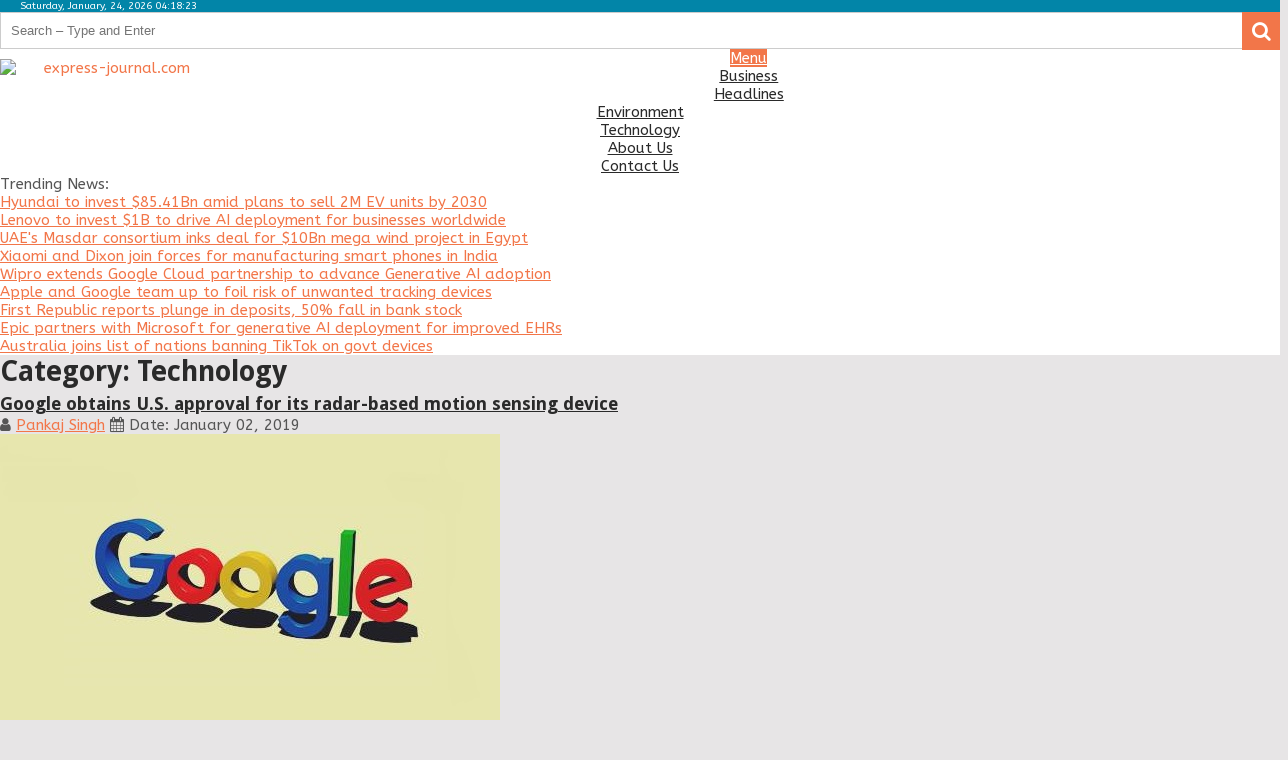

--- FILE ---
content_type: text/html; charset=UTF-8
request_url: https://www.express-journal.com/category/technology/page/19
body_size: 9079
content:
<!DOCTYPE html>
<html class="no-js" lang="en-CA" prefix="og: http://ogp.me/ns#">
	<head itemscope itemtype="http://schema.org/WebSite">
		<meta charset="UTF-8">
		<link rel="icon" href="https://www.express-journal.com/assets/images/favicon.png" type="image/x-icon" />
		<meta name="msapplication-TileImage" content="https://www.express-journal.com/assets/images/express-journal-logo.png">
        <link rel="apple-touch-icon-precomposed" href="https://www.express-journal.com/assets/images/express-journal-logo.png">
		<meta name="viewport" content="width=device-width, initial-scale=1">
        <meta name="apple-mobile-web-app-capable" content="yes">
        <meta name="apple-mobile-web-app-status-bar-style" content="black">
		<meta itemprop="name" content="express-journal.com" />
		<meta itemprop="url" content="https://www.express-journal.com/" />
		<link rel="canonical" href="https://www.express-journal.com/category/technology/page/19/" />
		<noscript>
      <link rel="stylesheet" type="text/css" href="https://fonts.googleapis.com/css?family=ABeeZee&display=swap"/>
</noscript>

<!-- load main.css -->
<script>
(function() {
    var cssMain = document.createElement('link');
    cssMain.href = 'https://fonts.googleapis.com/css?family=ABeeZee&display=swap';
    cssMain.rel = 'stylesheet';
    cssMain.type = 'text/css';
    document.getElementsByTagName('head')[0].appendChild(cssMain);
})();
</script> 
		
		<!--<link href="https://fonts.googleapis.com/css?family=ABeeZee&display=swap" rel="stylesheet" >-->
		<!--<link rel="preload" href="https://fonts.googleapis.com/css?family=ABeeZee&display=swap" as="style" onload="this.onload=null;this.rel='stylesheet'">
<noscript><link rel="stylesheet" href="https://fonts.googleapis.com/css?family=ABeeZee&display=swap"></noscript>-->
		<title>Technology News at Express Journal</title>
		<script type="text/javascript">document.documentElement.className = document.documentElement.className.replace( /\bno-js\b/,'js' );</script>
		<!--<script src="https://www.express-journal.com/assets/js/lazysizes.min.js" ></script>-->
		<meta name="description" content="Latest Technology News - Express Journal provides recent article on IoT, Cloud, Networking, Telecom, Mobility, Security, Analytics, Sensors & Controls, Display Technologies, Electronic Devices, and Semiconductors.">
				
<meta name="robots" content="index, follow">
  
<meta property="og:locale" content="en_US" />
<meta property="og:type" content="object" />
<meta property="og:title" content="Technology News at Express Journal" />
<meta property="og:description" content="Latest Technology News - Express Journal provides recent article on IoT, Cloud, Networking, Telecom, Mobility, Security, Analytics, Sensors & Controls, Display Technologies, Electronic Devices, and Semiconductors." />
<meta property="og:url" content="https://www.express-journal.com/category/technology/page/19" />
<meta property="og:site_name" content="express-journal.com" />
 
<link rel="shortcut icon" href="https://www.express-journal.com/assets/images/favicon.png" />
<meta name="twitter:card" content="summary" />
<meta name="twitter:url" content="https://www.express-journal.com/category/technology/page/19" />
<meta name="twitter:title" content="Technology News at Express Journal"/>
<meta name="twitter:description" content="Latest Technology News - Express Journal provides recent article on IoT, Cloud, Networking, Telecom, Mobility, Security, Analytics, Sensors & Controls, Display Technologies, Electronic Devices, and Semiconductors." />
		<link rel='stylesheet' id='contact-form-7-css'  href='https://www.express-journal.com/assets/css/styles.css' type='text/css' media='all' />
		<link rel='stylesheet' id='pointpro-stylesheet-css'  href='https://www.express-journal.com/assets/css/style.css' type='text/css' media='all' />
		<style id='pointpro-stylesheet-inline-css' type='text/css'>
		img.wp-smiley, img.emoji {
	display: inline !important;
	border: none !important;
	box-shadow: none !important;
	height: 1em !important;
	width: 1em !important;
	margin: 0 .07em !important;
	vertical-align: -0.1em !important;
	background: none !important;
	padding: 0 !important;
}.hide-post {
    display: none;
}
        body {background-color:#E7E5E6;}
        .pace .pace-progress, #mobile-menu-wrapper ul li a:hover, .ball-pulse > div { background: #f27649; }
        a, a:hover, .copyrights a, .single_post a, .textwidget a, .pnavigation2 a, #sidebar a:hover, .copyrights a:hover, #site-footer .widget li a:hover, .related-posts a:hover, .reply a, .title a:hover, .post-info a:hover, .comm, #tabber .inside li a:hover, .readMore a:hover, .fn a, .latestPost .title a:hover, #site-footer .footer-navigation a:hover, #secondary-navigation ul ul li:hover > a, .project-item:hover .project-title, .trending-articles li a:hover { color:#f27649; }ul.navbar-nav li a{color:#2a2a2a}
        a#pull, #commentform input#submit, .contact-form #mtscontact_submit, #move-to-top:hover, #searchform .fa-search, .pagination a, li.page-numbers, .page-numbers.dots, #tabber ul.tabs li a.selected, .tagcloud a:hover, .latestPost-review-wrapper, .latestPost .review-type-circle.wp-review-show-total, .tagcloud a, .widget .owl-prev:hover, .widget .owl-next:hover, .widget .review-total-only, .widget .tab-content .review-type-star.review-total-only, .widget .wpt_widget_content #tags-tab-content ul li a, .feature-icon, .btn-archive-link.project-categories .btn.active, .btn-archive-link.project-categories a:hover, #wpmm-megamenu .review-total-only, #load-posts a, a.header-button, #features .feature-icon, #team .social-list a, .thecategory, .woocommerce a.button, .woocommerce-page a.button, .woocommerce button.button, .woocommerce-page button.button, .woocommerce input.button, .woocommerce-page input.button, .woocommerce #respond input#submit, .woocommerce-page #respond input#submit, .woocommerce #content input.button, .woocommerce-page #content input.button, .woocommerce nav.woocommerce-pagination ul li a, .woocommerce-page nav.woocommerce-pagination ul li a, .woocommerce #content nav.woocommerce-pagination ul li a, .woocommerce-page #content nav.woocommerce-pagination ul li a, .woocommerce .bypostauthor:after, #searchsubmit, .woocommerce nav.woocommerce-pagination ul li a:focus, .woocommerce-page nav.woocommerce-pagination ul li a:focus, .woocommerce #content nav.woocommerce-pagination ul li a:focus, .woocommerce-page #content nav.woocommerce-pagination ul li a:focus, .woocommerce nav.woocommerce-pagination ul li .page-numbers.dots, .woocommerce a.button, .woocommerce-page a.button, .woocommerce button.button, .woocommerce-page button.button, .woocommerce input.button, .woocommerce-page input.button, .woocommerce #respond input#submit, .woocommerce-page #respond input#submit, .woocommerce #content input.button, .woocommerce-page #content input.button, .woocommerce #respond input#submit.alt, .woocommerce a.button.alt, .woocommerce button.button.alt, .woocommerce input.button.alt, .woocommerce-product-search input[type='submit'] { background-color:#f27649; color: #fff!important; }
        .copyrights .toplink:hover { border-color:#f27649; }

        
        .shareit { top: 282px; left: auto;/* margin: 0 0 0 -123px; width: 90px; position: fixed;*/ padding: 5px; border:none; border-right: 0;} .share-item {margin: 2px;}
        
        .bypostauthor>div .fn:after { content: "Author";   position: relative; padding: 3px 7px; font-size: 12px; margin-left: 4px; font-weight: normal; border-radius: 3px; background: #242424; color: #FFF; }
        
        
            
		</style>
		<style>
		html,body,div,span,applet,object,iframe,h1,h2,h3,h4,h5,h6,p,blockquote,pre,a,abbr,acronym,address,big,cite,code,del,dfn,em,img,ins,kbd,q,s,samp,small,strike,strong,sub,sup,tt,var,b,u,i,center,dl,dt,dd,ol,ul,li,fieldset,form,label,legend,table,caption,tbody,tfoot,thead,tr,th,td,article,aside,canvas,details,embed,figure,figcaption,footer,header,hgroup,menu,nav,output,ruby,section,summary,time,mark,audio,video{margin:0;padding:0;border:0;font-size:100%;font:inherit;vertical-align:baseline}html{-webkit-font-smoothing:antialiased;-webkit-text-size-adjust:100%}article,aside,details,figcaption,figure,footer,header,hgroup,menu,nav,section{display:block}ol,ul{list-style:none}
		</style>
		
		<!-- if browser doesn't support JavaScript then use normal link tags to load CSS -->
<noscript>
      <link rel="stylesheet" type="text/css" href="https://cdnjs.cloudflare.com/ajax/libs/font-awesome/4.7.0/css/font-awesome.min.css"/>
</noscript>

<!-- load main.css -->
<script>
(function() {
    var cssMain = document.createElement('link');
    cssMain.href = 'https://cdnjs.cloudflare.com/ajax/libs/font-awesome/4.7.0/css/font-awesome.min.css';
    cssMain.rel = 'stylesheet';
    cssMain.type = 'text/css';
    document.getElementsByTagName('head')[0].appendChild(cssMain);
})();
</script> 
		<link rel='stylesheet' id='responsive-css'  href='https://www.express-journal.com/assets/css/responsive.css' type='text/css' media='all' />
		<script  type='text/javascript' src='https://www.express-journal.com/assets/js/jquery.js'></script>
		<!--<script  type='text/javascript' src='https://www.express-journal.com/assets/js/jquery-migrate.min.js'></script>-->
		
		<script type='text/javascript'>
			/* <![CDATA[ */
			var mts_customscript = {"responsive":"1","nav_menu":"both"};
			/* ]]> */
		</script>
		<!--<script  type='text/javascript'  src='https://www.express-journal.com/assets/js/custom.js'></script>-->
		
		<meta name="generator" content="WordPress 4.8.2" />
		<link href="//fonts.googleapis.com/css?family=Droid+Sans:700|Droid+Sans:normal&amp;subset=latin" rel="stylesheet" type="text/css">
		<style type="text/css">
			.menu li, .menu li a { font-family: 'Droid Sans'; font-weight: 700; font-size: 16px; color: #2a2a2a;text-transform: uppercase; }
			.latestPost .title a { font-family: 'Droid Sans'; font-weight: 700; font-size: 18px; color: #2a2a2a; }
			.single-title { font-family: 'Droid Sans'; font-weight: 700; font-size: 28px; color: #2a2a2a;text-transform: uppercase; }
			body { font-family: 'Droid Sans'; font-weight: normal; font-size: 15px; color: #555555; }
			.widget h3 { font-family: 'Droid Sans'; font-weight: 700; font-size: 20px; color: #2a2a2a; }
			#sidebar .widget { font-family: 'Droid Sans'; font-weight: normal; font-size: 14px; color: #444444; }
			.footer-widgets { font-family: 'Droid Sans'; font-weight: normal; font-size: 14px; color: #444444; }
			h1 { font-family: 'Droid Sans'; font-weight: 700; font-size: 28px; color: #2a2a2a; }
			h2 { font-family: 'Droid Sans'; font-weight: 700; font-size: 24px; color: #2a2a2a; }
			h3 { font-family: 'Droid Sans'; font-weight: 700; font-size: 22px; color: #2a2a2a; }
			h4 { font-family: 'Droid Sans'; font-weight: 700; font-size: 20px; color: #2a2a2a; }
			h5 { font-family: 'Droid Sans'; font-weight: 700; font-size: 18px; color: #2a2a2a; }
			h6 { font-family: 'Droid Sans'; font-weight: 700; font-size: 16px; color: #2a2a2a; }
			.latestPost .title a{line-height: 24px;}@media only screen and (max-width:1032px){#sidebar{padding:0 !important}}@media only screen and (max-width:720px){#sidebar{clear:both}}.fa-search{background:transparent;color:#003772 !important}
			#site-footer .carousel .featured-title{color: #e28959;}.sidebar .widget h3{text-transform: uppercase;}
#searchform, .woocommerce-product-search{padding: 0;
    float: left;
    clear: both;
    width: 100%;
    position: relative;}
#searchform fieldset{width: 100%;float:left;}
#s, .woocommerce-product-search .search-field {
    width: 100%;
    background-color: #FFF;
    float: left;
    padding: 10px 0;
    text-indent: 10px;
    color: #555;
    border:1px solid #cccccc;
    box-sizing: border-box;
}
.sbutton, #searchsubmit, .woocommerce-product-search input[type="submit"]{
right: 0;
    top: 0px;
    padding: 9px 0;
    float: right;
    border: 0;
    width: 38px;
    height: 38px;
    cursor: pointer;
    text-align: center;
    padding-top: 10px;
    color: white;
    transition: all 0.25s linear;
    background: transparent;
    z-index: 10;
    position: absolute;
    border: 0;
    vertical-align: top;
}
#searchform .fa-search{font-size: 20px;
    top: 0px;
    color: #FFF;
    position: absolute;
    right: 0px;
    padding: 9px 8px;
    height: 20px;
    width: 22px;}

	a#pull:after{
		content: "☰";
		display:inline-block;position:absolute;right:15px;top:10px;
	}
		</style>
		
		<script async  src="https://www.googletagmanager.com/gtag/js?id=UA-131263900-1"></script>
		<script>
		  window.dataLayer = window.dataLayer || [];
		  function gtag(){dataLayer.push(arguments);}
		  gtag('js', new Date());

		  gtag('config', 'UA-131263900-1');
		</script>
	</head>
	<body id="blog" style="font-family:'ABeeZee', sans-serif" class="home blog main" itemscope itemtype="http://schema.org/WebPage">       
		<div class="main-container">
			<style>ul.menu{text-align: center;}</style>
			<div style="padding:0 20px;font-size:10px;background:#0285a8;color: #fff;">Saturday, January, 24, 2026 04:18:23</div>
			<header id="site-header" class="sticky_header" style="background: #ffffff;z-index: 1;" role="banner" itemscope itemtype="http://schema.org/WPHeader">
				<div class="container">
					<div id="header" style="text-align:center;">
						<form method="get" id="searchform" class="search-form" action="https://www.express-journal.com/search">
							<label for="s" style="color:white;margin-left: -19px;">.</label>
							<fieldset>
						
								<input type="text" name="q" id="s" value="" placeholder="Search – Type and Enter"  />
								<button  class="sbutton" type="submit" value="">
									<i class="fa fa-search"></i>.
								</button>
							</fieldset>
						</form>                       
						<a href="https://www.express-journal.com/"><img style="width:17%;margin:10px 0;float:left" src="https://www.express-journal.com/assets/images/express-journal-logo.png" alt="express-journal.com" ></a>
						<div id="secondary-navigation" role="navigation" itemscope itemtype="http://schema.org/SiteNavigationElement">
							<a href="#" id="pull" class="toggle-mobile-menu" onclick="openNav()">Menu</a>
							<nav class="navigation clearfix mobile-menu-wrapper">
								<ul class="nav navbar-nav"> 
                            
           <li><a href="https://www.express-journal.com/category/business/">Business</a></li>       
                            
           <li><a href="https://www.express-journal.com/category/headlines/">Headlines</a></li>       
                            
           <li><a href="https://www.express-journal.com/category/science-and-environment/">Environment</a></li>       
                            
           <li><a href="https://www.express-journal.com/category/technology/">Technology</a></li>       
              			   <li><a href="https://www.express-journal.com/about-us/">About Us</a></li>
			    <li><a href="https://www.express-journal.com/contact-us/">Contact Us</a></li>
			 </ul>
							</nav>
						</div>                  
					</div>                          
				</div>
				<div class="trending-articles">
					<div class="firstlink">Trending News:</div>
					<ul>
										
						<li class="trendingPost ">
							<a href="https://www.express-journal.com/hyundai-to-invest-85-41bn-amid-plans-to-sell-2m-ev-units-by-2030/" title="Hyundai to invest $85.41Bn amid plans to sell 2M EV units by 2030" rel="bookmark">Hyundai to invest $85.41Bn amid plans to sell 2M EV units by 2030</a>
						</li>                   
						        
										
						<li class="trendingPost ">
							<a href="https://www.express-journal.com/lenovo-to-invest-1b-to-drive-ai-deployment-for-businesses-worldwide/" title="Lenovo to invest $1B to drive AI deployment for businesses worldwide" rel="bookmark">Lenovo to invest $1B to drive AI deployment for businesses worldwide</a>
						</li>                   
						        
										
						<li class="trendingPost ">
							<a href="https://www.express-journal.com/uaes-masdar-consortium-inks-deal-for-10bn-mega-wind-project-in-egypt/" title="UAE's Masdar consortium inks deal for $10Bn mega wind project in Egypt" rel="bookmark">UAE's Masdar consortium inks deal for $10Bn mega wind project in Egypt</a>
						</li>                   
						        
										
						<li class="trendingPost ">
							<a href="https://www.express-journal.com/xiaomi-and-dixon-join-forces-for-manufacturing-smart-phones-in-india/" title="Xiaomi and Dixon join forces for manufacturing smart phones in India" rel="bookmark">Xiaomi and Dixon join forces for manufacturing smart phones in India</a>
						</li>                   
						        
										
						<li class="trendingPost ">
							<a href="https://www.express-journal.com/wipro-extends-google-cloud-partnership-to-advance-generative-ai-adoption/" title="Wipro extends Google Cloud partnership to advance Generative AI adoption " rel="bookmark">Wipro extends Google Cloud partnership to advance Generative AI adoption </a>
						</li>                   
						        
										
						<li class="trendingPost ">
							<a href="https://www.express-journal.com/apple-and-google-team-up-to-foil-risk-of-unwanted-tracking-devices/" title="Apple and Google team up to foil risk of unwanted tracking devices" rel="bookmark">Apple and Google team up to foil risk of unwanted tracking devices</a>
						</li>                   
						        
										
						<li class="trendingPost ">
							<a href="https://www.express-journal.com/first-republic-reports-plunge-in-deposits-50-fall-in-bank-stock/" title="First Republic reports plunge in deposits, 50% fall in bank stock" rel="bookmark">First Republic reports plunge in deposits, 50% fall in bank stock</a>
						</li>                   
						        
										
						<li class="trendingPost ">
							<a href="https://www.express-journal.com/epic-partners-with-microsoft-for-generative-ai-deployment-for-improved-ehrs/" title="Epic partners with Microsoft for generative AI deployment for improved EHRs" rel="bookmark">Epic partners with Microsoft for generative AI deployment for improved EHRs</a>
						</li>                   
						        
										
						<li class="trendingPost ">
							<a href="https://www.express-journal.com/australia-joins-list-of-nations-banning-tiktok-on-govt-devices/" title="Australia joins list of nations banning TikTok on govt devices" rel="bookmark">Australia joins list of nations banning TikTok on govt devices</a>
						</li>                   
						        
						
					</ul>
				</div> 
				
 			
			</header>

<style>
.fixed_menu {
    position: fixed !important;
    top:0; left:0;
    width: 100% !important;
	z-index: 99999;
}

.mobileviewui-cust{display:none}
.sidenav a,.sidenav li,ul#css3menu1 a{display:block}.sidenav{height:100%;width:0;position:fixed;z-index:1;top:0;left:0;background-color:#000 ;overflow-x:hidden;transition:.5s;padding-top:20px}.sidenav a{padding:8px 8px 8px 32px;text-decoration:none;font-size:15px;color:#ffffff}.sidenav a:hover{color:#03293d;border:1px solid #d9d9d9;}.sidenav .closebtn{position:absolute;top:0;right:25px;font-size:36px;margin-left:50px}@media screen and (max-height:450px){.sidenav{padding-top:15px}.sidenav a{font-size:18px}}@media only screen and (max-width:684px){.mobileviewui-cust{display: inline-block !important;}}
</style>

<!-- mobile sidebar start -->
<div id="mySidenav" class="sidenav mobileviewui-cust" style="display: none; z-index: 11;">
 <a href="javascript:void(0)" class="closebtn" onclick="closeNav()">×</a><br>

              
           <a  href="https://www.express-journal.com/category/business">Business</a>       
                            
           <a  href="https://www.express-journal.com/category/headlines">Headlines</a>       
                            
           <a  href="https://www.express-journal.com/category/science-and-environment">Environment</a>       
                            
           <a  href="https://www.express-journal.com/category/technology">Technology</a>       
                        
		    <a  href="https://www.express-journal.com/about-us">About Us</a>
            <a  href="https://www.express-journal.com/contact-us">Contact Us</a>
   
</div>
<script>
function openNav() {
    document.getElementById("mySidenav").style.width = "100%";
}

function closeNav() {
    document.getElementById("mySidenav").style.width = "0";
}
</script>
<!-- mobile sidebar end -->
<div id="page">

	<div class="article ">
		<div id="content_box">
				<h1 class="postsby">
				<span>Category:  Technology</span>
			</h1>
			
						<!-- HERE is News of marketing team and old content team piyush-->



		 

<article class="latestPost excerpt  ">
							
					        <header>
							
            <h2 class="title front-view-title"><a href="https://www.express-journal.com/google-obtains-u-s-approval-radar-based-motion-sensing-device/" title="Google obtains U.S. approval for its radar-based motion sensing device">Google obtains U.S. approval for its radar-based motion sensing device</a></h2>
            			<div class="post-info">
                                <span class="theauthor"><i class="fa fa-user"></i> <span><a href="https://www.express-journal.com/author/pankajsingh/" title="Posts by Pankaj Singh" rel="author">Pankaj Singh</a></span></span>
                            <span class="thetime date updated"><i class="fa fa-calendar"></i> <span>Date: January 02, 2019</span></span>
            			</div>
		        </header>
		
        <a href="https://www.express-journal.com/google-obtains-u-s-approval-radar-based-motion-sensing-device/" title="Google obtains U.S. approval for its radar-based motion sensing device" class="post-image post-image-left">
            <div class="featured-thumbnail3">
						<img src="https://www.express-journal.com/wp-content/uploads/2019/01/google-obtains-u-s-approval-radar-based-motion-sensing-device.jpg" class="attachment-pointpro-original size-pointpro-original wp-post-image" alt="Google obtains U.S. approval for its radar-based motion sensing device" title="">
						</div>            
        </a>
                    <div class="front-view-content">
 	The U.S. Federal Communications Commission (FCC) granted Google the permission to operate the motion sensors at a power level higher than current norms.
 	The devices, dubbed the Soli devices under Proje</div>
                   
                		
						</article>


 		 

<article class="latestPost excerpt  ">
							
					        <header>
							
            <h2 class="title front-view-title"><a href="https://www.express-journal.com/bhel-mulls-jv-u-s-firm-develop-li-ion-batteries-india/" title="BHEL mulls JV with U.S. firm to develop Li-ion batteries in India">BHEL mulls JV with U.S. firm to develop Li-ion batteries in India</a></h2>
            			<div class="post-info">
                                <span class="theauthor"><i class="fa fa-user"></i> <span><a href="https://www.express-journal.com/author/pankajsingh/" title="Posts by Pankaj Singh" rel="author">Pankaj Singh</a></span></span>
                            <span class="thetime date updated"><i class="fa fa-calendar"></i> <span>Date: December 23, 2018</span></span>
            			</div>
		        </header>
		
        <a href="https://www.express-journal.com/bhel-mulls-jv-u-s-firm-develop-li-ion-batteries-india/" title="BHEL mulls JV with U.S. firm to develop Li-ion batteries in India" class="post-image post-image-left">
            <div class="featured-thumbnail3">
						<img src="https://www.express-journal.com/wp-content/uploads/2018/12/BHEL-mulls-JV-with-U.S.-firm-to-develop-Li-ion-batteries-in-India.png" class="attachment-pointpro-original size-pointpro-original wp-post-image" alt="BHEL mulls JV with U.S. firm to develop Li-ion batteries in India" title="">
						</div>            
        </a>
                    <div class="front-view-content">
 	The Indian government is aiming to begin the manufacture of lithium-ion batteries in the country over the next one year.
 	As of now, India imports 100 percent lithium-ion batteries.
</div>
                   
                		
						</article>


 		 

<article class="latestPost excerpt  ">
							
					        <header>
							
            <h2 class="title front-view-title"><a href="https://www.express-journal.com/infibeam-ibm-team-build-blockchain-applications-india/" title="Infibeam &amp; IBM team up to build blockchain applications in India">Infibeam &amp; IBM team up to build blockchain applications in India</a></h2>
            			<div class="post-info">
                                <span class="theauthor"><i class="fa fa-user"></i> <span><a href="https://www.express-journal.com/author/saloniwalimbe/" title="Posts by Saloni Walimbe" rel="author">Saloni Walimbe</a></span></span>
                            <span class="thetime date updated"><i class="fa fa-calendar"></i> <span>Date: December 22, 2018</span></span>
            			</div>
		        </header>
		
        <a href="https://www.express-journal.com/infibeam-ibm-team-build-blockchain-applications-india/" title="Infibeam &amp; IBM team up to build blockchain applications in India" class="post-image post-image-left">
            <div class="featured-thumbnail3">
						<img src="https://www.express-journal.com/wp-content/uploads/2018/12/Infibeam-IBM-team-up-to-build-blockchain-applications-in-India.png" class="attachment-pointpro-original size-pointpro-original wp-post-image" alt="Infibeam &amp;amp; IBM team up to build blockchain applications in India" title="">
						</div>            
        </a>
                    <div class="front-view-content">
 	The collaboration is first of its kind in the country on IBM’s LinuxONE platform.
 	Infibeam plans to bring high-speed compute infrastructure and capabilities along with developer tools to help clients</div>
                   
                		
						</article>


 		 

<article class="latestPost excerpt  ">
							
					        <header>
							
            <h2 class="title front-view-title"><a href="https://www.express-journal.com/autodesk-buys-construction-tech-startup-buildingconnected-275m/" title="Autodesk buys construction tech startup BuildingConnected for $275M">Autodesk buys construction tech startup BuildingConnected for $275M</a></h2>
            			<div class="post-info">
                                <span class="theauthor"><i class="fa fa-user"></i> <span><a href="https://www.express-journal.com/author/saifbepari/" title="Posts by Saif Bepari" rel="author">Saif Bepari</a></span></span>
                            <span class="thetime date updated"><i class="fa fa-calendar"></i> <span>Date: December 21, 2018</span></span>
            			</div>
		        </header>
		
        <a href="https://www.express-journal.com/autodesk-buys-construction-tech-startup-buildingconnected-275m/" title="Autodesk buys construction tech startup BuildingConnected for $275M" class="post-image post-image-left">
            <div class="featured-thumbnail3">
						<img src="https://www.express-journal.com/wp-content/uploads/2018/12/Autodesk-buys-construction-tech-startup-BuildingConnected-for-275M.png" class="attachment-pointpro-original size-pointpro-original wp-post-image" alt="Autodesk buys construction tech startup BuildingConnected for $275M" title="">
						</div>            
        </a>
                    <div class="front-view-content">The U.S.-based software corporation Autodesk has reportedly acquired the construction software platform BuildingConnected for USD 275 million. As per trusted sources, the latest takeover comes exactly one month after Autodesk announced that it plans </div>
                   
                		
						</article>


 

<!-- HERE IS news of marketing team end here -->
			
							
	<nav class="navigation pagination" role="navigation">
		<h2 class="screen-reader-text">Posts navigation</h2>
		<div class="nav-links">
		<p><a href="https://www.express-journal.com/category/technology" data-ci-pagination-page="1" rel="start">&lsaquo; First</a><a href="https://www.express-journal.com/category/technology/page/18" data-ci-pagination-page="18" rel="prev">&lt;</a><a href="https://www.express-journal.com/category/technology/page/17" data-ci-pagination-page="17">17</a><a href="https://www.express-journal.com/category/technology/page/18" data-ci-pagination-page="18">18</a><strong class="page-numbers current">19</strong></p></div>

	</nav>					
	</div>
	</div>
<div style="clear:both"></div>
</div>



<div id="site-footer">

<div id="page" style="background: #fff4f0;">
                                    <div class="carousel"><h3 class="featured-category-title">Latest News</h3>
                        <h3 class="frontTitle"><div class="latest"></div></h3>
										                                                        <div class="excerpt">
                                    <a href="https://www.express-journal.com/rockwell-automation-establishes-a-digital-centre-of-excellence-in-saudi-arabia/" title="Rockwell Automation establishes a Digital Centre of Excellence in Saudi Arabia" id="footer-thumbnail">
                                        <div class="featured-thumbnail"> <div class="hover"><span class="icon-link"><i class="fa fa-search"></i></span></div>
																				<img width="140" height="130" src="https://www.express-journal.com/img/headlines/rockwell-automation-establishes-a-digital-centre-of-excellence-in-saudi-arabia.jpg" class="attachment-pointpro-carousel size-pointpro-carousel wp-post-image" alt="Rockwell Automation establishes a Digital Centre of Excellence in Saudi Arabia" title="" srcset="" sizes="(max-width: 140px) 100vw, 140px">
																				</div>                                        <p class="footer-title">
                                            <span class="featured-title">Rockwell Automation establishes a Digital Centre of Excellence in Saudi Arabia</span>
                                        </p>
                                    </a>
                                </div>               
                                 				                                                        <div class="excerpt">
                                    <a href="https://www.express-journal.com/zoom-rolls-out-chatgpt-like-ai-companion-deploying-its-in-house-algorithms/" title="Zoom rolls out ChatGPT-like AI companion deploying its in-house algorithms" id="footer-thumbnail">
                                        <div class="featured-thumbnail"> <div class="hover"><span class="icon-link"><i class="fa fa-search"></i></span></div>
																				<img width="140" height="130" src="https://www.express-journal.com/img/technology/zoom-rolls-out-chatgpt-like-ai-companion-deploying-its-in-house-algorithms.jpg" class="attachment-pointpro-carousel size-pointpro-carousel wp-post-image" alt="Zoom rolls out ChatGPT-like AI companion deploying its in-house algorithms" title="" srcset="" sizes="(max-width: 140px) 100vw, 140px">
																				</div>                                        <p class="footer-title">
                                            <span class="featured-title">Zoom rolls out ChatGPT-like AI companion deploying its in-house algorithms</span>
                                        </p>
                                    </a>
                                </div>               
                                 				                                                        <div class="excerpt">
                                    <a href="https://www.express-journal.com/gopuff-extends-its-ads-platform-to-assist-new-shopping-brands-in-the-u.k./" title="Gopuff extends its Ads platform to assist new shopping brands in the U.K." id="footer-thumbnail">
                                        <div class="featured-thumbnail"> <div class="hover"><span class="icon-link"><i class="fa fa-search"></i></span></div>
																				<img width="140" height="130" src="https://www.express-journal.com/img/technology/gopuff-extends-its-ads-platform-to-assist-new-shopping-brands-in-the-u.k..jpg" class="attachment-pointpro-carousel size-pointpro-carousel wp-post-image" alt="Gopuff extends its Ads platform to assist new shopping brands in the U.K." title="" srcset="" sizes="(max-width: 140px) 100vw, 140px">
																				</div>                                        <p class="footer-title">
                                            <span class="featured-title">Gopuff extends its Ads platform to assist new shopping brands in the U.K.</span>
                                        </p>
                                    </a>
                                </div>               
                                 				                                                        <div class="excerpt">
                                    <a href="https://www.express-journal.com/japan-anticipates-significant-impact-from-hong-kongs-ban-on-seafood/" title="Japan anticipates significant impact from Hong Kong's ban on seafood" id="footer-thumbnail">
                                        <div class="featured-thumbnail"> <div class="hover"><span class="icon-link"><i class="fa fa-search"></i></span></div>
																				<img width="140" height="130" src="https://www.express-journal.com/img/headlines/japan-anticipates-significant-impact-from-hong-kongs-ban-on-seafood.jpg" class="attachment-pointpro-carousel size-pointpro-carousel wp-post-image" alt="Japan anticipates significant impact from Hong Kong's ban on seafood" title="" srcset="" sizes="(max-width: 140px) 100vw, 140px">
																				</div>                                        <p class="footer-title">
                                            <span class="featured-title">Japan anticipates significant impact from Hong Kong's ban on seafood</span>
                                        </p>
                                    </a>
                                </div>               
                                 				                                                        <div class="excerpt">
                                    <a href="https://www.express-journal.com/sitecore-partners-with-fpt-software-to-advance-digital-experience-and-commerce/" title="Sitecore partners with FPT Software to advance digital experience and commerce" id="footer-thumbnail">
                                        <div class="featured-thumbnail"> <div class="hover"><span class="icon-link"><i class="fa fa-search"></i></span></div>
																				<img width="140" height="130" src="https://www.express-journal.com/img/headlines/sitecore-partners-with-fpt-software-to-advance-digital-experience-and-commerce.jpg" class="attachment-pointpro-carousel size-pointpro-carousel wp-post-image" alt="Sitecore partners with FPT Software to advance digital experience and commerce" title="" srcset="" sizes="(max-width: 140px) 100vw, 140px">
																				</div>                                        <p class="footer-title">
                                            <span class="featured-title">Sitecore partners with FPT Software to advance digital experience and commerce</span>
                                        </p>
                                    </a>
                                </div>               
                                 				                                                        <div class="excerpt">
                                    <a href="https://www.express-journal.com/matrixian-group-receives-3-5-mn-investment-from-pride-capital-partners/" title="Matrixian Group receives €3.5 Mn investment from Pride Capital Partners " id="footer-thumbnail">
                                        <div class="featured-thumbnail"> <div class="hover"><span class="icon-link"><i class="fa fa-search"></i></span></div>
																				<img width="140" height="130" src="https://www.express-journal.com/img/headlines/matrixian-group-receives-3-5-mn-investment-from-pride-capital-partners.jpg" class="attachment-pointpro-carousel size-pointpro-carousel wp-post-image" alt="Matrixian Group receives €3.5 Mn investment from Pride Capital Partners " title="" srcset="" sizes="(max-width: 140px) 100vw, 140px">
																				</div>                                        <p class="footer-title">
                                            <span class="featured-title">Matrixian Group receives €3.5 Mn investment from Pride Capital Partners </span>
                                        </p>
                                    </a>
                                </div>               
                                 				                                                        <div class="excerpt">
                                    <a href="https://www.express-journal.com/microsoft-unveils-spatial-audio-on-teams-application-for-desktop/" title="Microsoft unveils spatial audio on Teams application for desktop" id="footer-thumbnail">
                                        <div class="featured-thumbnail"> <div class="hover"><span class="icon-link"><i class="fa fa-search"></i></span></div>
																				<img width="140" height="130" src="https://www.express-journal.com/img/headlines/microsoft-unveils-spatial-audio-on-teams-application-for-desktop.jpg" class="attachment-pointpro-carousel size-pointpro-carousel wp-post-image" alt="Microsoft unveils spatial audio on Teams application for desktop" title="" srcset="" sizes="(max-width: 140px) 100vw, 140px">
																				</div>                                        <p class="footer-title">
                                            <span class="featured-title">Microsoft unveils spatial audio on Teams application for desktop</span>
                                        </p>
                                    </a>
                                </div>               
                                                                   
                         
                    </div>
                    		</div>
							</div>
								<style>@media only screen and (max-width: 782px){.footer-navigation ul li{float:none;display:block;padding:10px;}.footer-left{float:none !important;}#site-footer .fa{font-size:48px;}}</style>
<footer id="site-footer" class="clearfix" role="contentinfo" itemscope itemtype="http://schema.org/WPFooter">
				<div style="background-color:#013354" class="copyrights">
					<div class="row" id="copyright-note">
						<div class="footer-navigation" style="float:left;">
						 
							<ul id="menu-footer" class="menu">
															<li id="menu-item-26" class="menu-item menu-item-type-post_type menu-item-object-page menu-item-26">
									<a href="https://www.express-journal.com/about-us/">About us</a></li>
															<li id="menu-item-26" class="menu-item menu-item-type-post_type menu-item-object-page menu-item-26">
									<a href="https://www.express-journal.com/contact-us/">Contact us</a></li>
															<li id="menu-item-26" class="menu-item menu-item-type-post_type menu-item-object-page menu-item-26">
									<a href="https://www.express-journal.com/privacy-policy/">Privacy Policy</a></li>
															<li id="menu-item-26" class="menu-item menu-item-type-post_type menu-item-object-page menu-item-26">
									<a href="https://www.express-journal.com/editorial-policy/">News Editorial Policy</a></li>
															<li id="menu-item-26" class="menu-item menu-item-type-post_type menu-item-object-page menu-item-26">
									<a href="https://www.express-journal.com/author/">Our Team</a></li>
															<li id="menu-item-26" class="menu-item menu-item-type-post_type menu-item-object-page menu-item-26">
									<a href="https://www.express-journal.com/terms-of-use/">Terms of Use</a></li>
								
							<li id="menu-item-26" class="menu-item menu-item-type-post_type menu-item-object-page menu-item-26">
									<a href="https://www.express-journal.com/sitemap.xml/">SITEMAP</a></li>
							</ul>  
						
						</div>
						<div class="footer-left" style="float:right;margin-top: 12px;">
							<p style="margin-bottom:10px;border-bottom:1px solid #ffffff;font-weight:bold;color:#fff;">Physical Address</p>
							2093 PHILADELPHIA PIKE #3494<br/>
							CLAYMONT , DE 19703<br/>
							<!--<strong><span style="color: #a6aaad;">Powered by</span>  <span style="color: #f7b22d;">Market</span> <span style="color: #51bfef;">Study</span> <span style="color: #f5735a;">Report</span>, <span style="color: #a6aaad;">LLC.</span></strong><br>-->
							e-Mail: <a href="/cdn-cgi/l/email-protection#d1b8bfb7be91b4a9a1a3b4a2a2fcbbbea4a3bfb0bdffb2bebc"><span class="__cf_email__" data-cfemail="d3babdb5bc93b6aba3a1b6a0a0feb9bca6a1bdb2bffdb0bcbe">[email&#160;protected]</span></a><br>
						</div>
						<div class="footer-left" style="float:right;margin-right: 10%;margin-top: 12px;">
							<a rel="noopener" style="margin:0 5px;margin-left:40px;color:#fff" href="https://www.facebook.com/Express-Journal-544717582661009/">
								<i class="fa fa-facebook" aria-hidden="true"></i>
							</a>
							<a rel="noopener" style="margin:0 5px;color:#fff" href="https://twitter.com/journal_express">
								<i class="fa fa-twitter"></i>
							</a>
							<a rel="noopener" style="margin:0 5px;color:#fff" href="https://www.linkedin.com/company/express-journals/">
								<i class="fa fa-linkedin"></i>
							</a>
						</div>
						<div style="clear:both"></div>
						<div class="footer-left">
							<span class="copyright-left-text" style="color: #fff;">
								<a href="https://www.express-journal.com/" title="Express Journal">Express-Journal.com</a> Copyright &copy; 2021.
							</span>  
						</div>
					</div>
				</div> 
			</footer>
		</div>
		

<script data-cfasync="false" src="/cdn-cgi/scripts/5c5dd728/cloudflare-static/email-decode.min.js"></script><script type='text/javascript'>
/* <![CDATA[ */
var tickeropts = {"rtl_support":"0"};
/* ]]> */
</script>
<script type='text/javascript' async="async" src='https://www.express-journal.com/assets/js/jquery.webticker.js'></script>

<script src="https://ajax.googleapis.com/ajax/libs/jquery/3.5.1/jquery.min.js"></script>
<script>
$(window).scroll(function(){
  var sticky = $('.sticky_header'),
      scroll = $(window).scrollTop();

 

  if (scroll >= 100) sticky.addClass('fixed_menu');
  else sticky.removeClass('fixed_menu');
});
</script>

	<script defer src="https://static.cloudflareinsights.com/beacon.min.js/vcd15cbe7772f49c399c6a5babf22c1241717689176015" integrity="sha512-ZpsOmlRQV6y907TI0dKBHq9Md29nnaEIPlkf84rnaERnq6zvWvPUqr2ft8M1aS28oN72PdrCzSjY4U6VaAw1EQ==" data-cf-beacon='{"version":"2024.11.0","token":"63904789b25344379df8a66035032436","r":1,"server_timing":{"name":{"cfCacheStatus":true,"cfEdge":true,"cfExtPri":true,"cfL4":true,"cfOrigin":true,"cfSpeedBrain":true},"location_startswith":null}}' crossorigin="anonymous"></script>
</body>
</html>